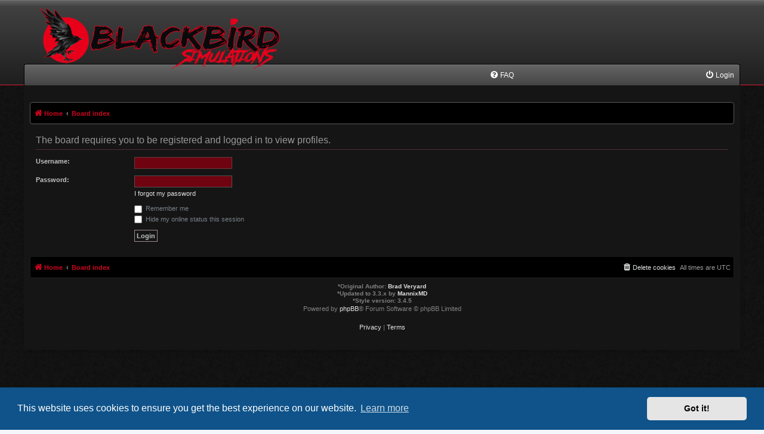

--- FILE ---
content_type: text/css
request_url: https://blackbirdsims.com/forum-new/styles/MyInvisionx/theme/myinvision.css?assets_version=2502
body_size: 11464
content:
.above {
    background: #666666;
    background: -moz-linear-gradient(top, #666666 0, #444444 100%);
    background: -webkit-gradient(linear, left top, left bottom, color-stop(0%, #666666), color-stop(100%, #444444));
    background: -webkit-linear-gradient(top, #666666 0, #444444 100%);
    background: -o-linear-gradient(top, #666666 0, #444444 100%);
    background: -ms-linear-gradient(top, #666666 0, #444444 100%);
    background: linear-gradient(to bottom, #666666 0, #444444 100%);
    filter: progid:DXImageTransform.Microsoft.gradient(startColorstr='#666666', endColorstr='#444444', GradientType=0);
    font-size: 13px;
    /*border-bottom: 1px solid #818181;*/
    height: 10px;
    display: block;
    -webkit-box-shadow: inset 0px 1px 0 #757575;
    -moz-box-shadow: inset 0px 1px 0 #757575;
    box-shadow: inset 0px 1px 0 #757575;
    margin: auto;
}
.searchback {
    background-color: #1e1e1e;
    padding: 14px;
    -webkit-box-shadow: inset 0px 1px 0 #151515, 0 0 1px #444444;
    -moz-box-shadow: inset 0px 1px 0 #151515, 0 0 1px #444444;
    box-shadow: inset 0px 1px 0 #151515, 0 1px 0 #444444;
    -moz-border-radius: 3px;
    -webkit-border-radius: 3px;
    border-radius: 3px;
    /* text-shadow: 0px 1px 0px #151515;*/
}
div#content {
    background: #151515;
    padding: 10px 10px;
    line-height: 120%;
    -moz-border-radius-bottomright: 4px;
    border-bottom-right-radius: 4px;
    -moz-border-radius-bottomleft: 4px;
    border-bottom-left-radius: 4px;
    -webkit-box-shadow: 0 5px 9px rgba(0,0,0,0.1);
    -moz-box-shadow: 0 5px 9px rgba(0,0,0,0.1);
    box-shadow: 0 5px 9px rgba(0,0,0,0.1);

	
}
.nav-main {
        background: #666666;
    background: -moz-linear-gradient(top, #666666 0, #444444 100%);
    background: -webkit-gradient(linear, left top, left bottom, color-stop(0%, #666666), color-stop(100%, #444444));
    background: -webkit-linear-gradient(top, #666666 0, #444444 100%);
    background: -o-linear-gradient(top, #666666 0, #444444 100%);
    background: -ms-linear-gradient(top, #666666 0, #444444 100%);
    background: linear-gradient(to bottom, #666666 0, #444444 100%);
    filter: progid:DXImageTransform.Microsoft.gradient(startColorstr='#666666', endColorstr='#444444', GradientType=0);
	font-size: 11px;
    border: 1px solid #000;
    border-bottom: none;
    border-radius: 4px 4px 0 0;
    padding: 4px 9px 4px 9px;
    margin-top: -37px !important;
    -webkit-box-shadow: inset 0px 1px 0 #757575;
     -moz-box-shadow: inset 0px 1px 0 #757575;
     box-shadow: inset 0px 1px 0 #757575;    
}
ul#nav-breadcrumbs {
    background-color: #000001;
    padding: 5px;
    border-radius: 4px;
    -moz-border-radius: 4px;
    border: 1px solid #5a5a5a;
   /* -webkit-box-shadow: inset 0px 1px 0 #151515;
    -moz-box-shadow: inset 0px 1px 0 #151515;
    box-shadow: inset 0px 1px 0 #151515;
    /*text-shadow: 0px 1px 1px #151515;*/
	margin-top: 15px;	
}
ul#nav-main li a {
    color: #fff;
    /*text-shadow: 0px 1px 1px #000;*/
}
ul#nav-main li a:hover {
    color: #CC051D;
    /*text-shadow: 0px 1px 1px #000;*/
}
.stats {
	background: #666666;
   /* background: -moz-linear-gradient(top, #666666 0, #444444 100%);
    background: -webkit-gradient(linear, left top, left bottom, color-stop(0%, #666666), color-stop(100%, #444444));
    background: -webkit-linear-gradient(top, #666666 0, #444444 100%);
    background: -o-linear-gradient(top, #666666 0, #444444 100%);
    background: -ms-linear-gradient(top, #666666 0, #444444 100%);
    background: linear-gradient(to bottom, #666666 0, #444444 100%);
    filter: progid:DXImageTransform.Microsoft.gradient(startColorstr='#666666', endColorstr='#444444', GradientType=0);  */
    border-top: 1px solid black;
    /*text-shadow: 0px 1px 0px #000;*/
    -moz-border-radius: 4px 4px 0 0;
    -webkit-border-top-left-radius: 4px;
    -webkit-border-top-right-radius: 4px;
    border-radius: 4px 4px 0 0;
  /*  -webkit-box-shadow: inset 0px 1px 0 #757575;
    -moz-box-shadow: inset 0px 1px 0 #757575;
    box-shadow: inset 0px 1px 0 #757575;*/
    clear: both;
    font-weight: bold;
    margin-top: 20px;
    padding: 0px 6px 2px 15px;
    margin-bottom: -22px;
    position: relative;
    line-height: 4;
    color: #fff;
}
.stats a {
	color: #151515
}

.statsblock {
    background-color: #000001;
    border: 1px solid #595959;
    -moz-border-radius-bottomright: 4px;
    border-bottom-right-radius: 4px;
    -moz-border-radius-bottomleft: 4px;
    border-bottom-left-radius: 4px;
    margin-bottom: 4px;
     /* text-shadow: 0px 1px 0px #151515;*/
    height: auto;
}
ul#nav-footer {
    background-color: #000001;
    padding: 5px;
    border-radius: 4px;
    -moz-border-radius: 4px;
    border: 1px solid #1e1e1e;
   /* -webkit-box-shadow: inset 0px 1px 0 #151515;
    -moz-box-shadow: inset 0px 1px 0 #151515;
    box-shadow: inset 0px 1px 0 #151515;
    /*text-shadow: 0px 1px 1px #151515;*/
}

button.button.button-search {
    border-color: #c7c7c7;
 /*   background-color: #E9E9E9;
    background-image: -webkit-linear-gradient(top, #151515 0%, #E9E9E9 100%);
    background-image: linear-gradient(to bottom, #151515 0%,#E9E9E9 100%);
    filter: progid:DXImageTransform.Microsoft.gradient( startColorstr='#151515', endColorstr='#E9E9E9',GradientType=0 );
    box-shadow: 0 0 0 1px #151515 inset;
    -webkit-box-shadow: 0 0 0 1px #151515 inset;  */
    color: #e9004d;
    line-height: 1.5;
}
a.button.button-search-end {
  /*  background-color: #E9E9E9;
    background-image: -webkit-linear-gradient(top, #151515 0%, #E9E9E9 100%);
    background-image: linear-gradient(to bottom, #151515 0%,#E9E9E9 100%);
    filter: progid:DXImageTransform.Microsoft.gradient( startColorstr='#151515', endColorstr='#E9E9E9',GradientType=0 );
    box-shadow: 0 0 0 1px #151515 inset;
    -webkit-box-shadow: 0 0 0 1px #151515 inset; /**/
    color: #e9004d;
    line-height: 1.5;
	border-color: #c7c7c7;
}
.search-box {
    margin-top: 4px;
    margin-left: 5px;
}
.dropdown-contents-cp {
    background: #353535;
    box-shadow: 1px 3px 5px rgba(0, 0, 0, 0.2);
}
.dropdown-contents-cp{
    z-index: 2;
    overflow: hidden;
    overflow-y: auto;
    border: 1px solid #000;
    border-radius: 5px;
    padding: 3px;
    position: relative;
    max-height: 300px;
}
.dropdown-contents-scp {
    z-index: 2;
    overflow: hidden;
    overflow-y: auto;
    border: 1px solid #ca8323;
    border-radius: 5px;
    padding: 3px;
    position: relative;
    max-height: 300px;
    background-color: #0a1215;
    left: -90px;
}
.cp-pointer.pointer-inner {
    border-color: #ebebeb transparent;
}
.cp-pointer.pointer {
    border-color: #000000 transparent;
}
h4 {
    border-bottom: 1px solid #522d33;
    color: #4e4e4e;
	margin-bottom: 3px;
}
h5 {
    margin-bottom: 6px;
    font-size: 1.5em;
}
a.postbutton {
    background: #666666;
    background: -moz-linear-gradient(top, #666666 0, #444444 100%);
    background: -webkit-gradient(linear, left top, left bottom, color-stop(0%, #666666), color-stop(100%, #444444));
    background: -webkit-linear-gradient(top, #666666 0, #444444 100%);
    background: -o-linear-gradient(top, #666666 0, #444444 100%);
    background: -ms-linear-gradient(top, #666666 0, #444444 100%);
    background: linear-gradient(to bottom, #666666 0, #444444 100%);
    filter: progid:DXImageTransform.Microsoft.gradient(startColorstr='#666666', endColorstr='#444444', GradientType=0);
    -webkit-box-shadow: inset 0px 1px 0 #757575;
    -moz-box-shadow: inset 0px 1px 0 #757575;
    box-shadow: inset 0px 1px 0 #757575;
    color: #fff;
    float: left;
}
a.postbutton {
    display: inline-block;
    padding: 2px 8px;
    font-size: 12px;
    font-weight: bold;
    font-family: "Open Sans", "Droid Sans", Verdana, Arial, Helvetica;
    line-height: 2;
    text-align: center;
    white-space: nowrap;
    vertical-align: middle;
    -ms-touch-action: manipulation;
    touch-action: manipulation;
    cursor: pointer;
    -webkit-user-select: none;
    -moz-user-select: none;
    -ms-user-select: none;
    user-select: none;
    border: 1px solid transparent;

}
a.postbutton:hover{
	color: #e9004d;
}
.head {
    background: #666666;
    background: -moz-linear-gradient(top, #666666 0, #444444 100%);
    background: -webkit-gradient(linear, left top, left bottom, color-stop(0%, #666666), color-stop(100%, #444444));
    background: -webkit-linear-gradient(top, #666666 0, #444444 100%);
    background: -o-linear-gradient(top, #666666 0, #444444 100%);
    background: -ms-linear-gradient(top, #666666 0, #444444 100%);
    background: linear-gradient(to bottom, #666666 0, #444444 100%);
    filter: progid:DXImageTransform.Microsoft.gradient(startColorstr='#666666', endColorstr='#444444', GradientType=0);
    border: 1px solid black;
    /*text-shadow: 0px 1px 0px #000;*/
    color: #151515 !important;
    padding: 8px 6px 7px;
    font-size: 10px;
    -moz-border-radius: 4px 4px 0 0;
    -webkit-border-top-left-radius: 4px;
    -webkit-border-top-right-radius: 4px;
    border-radius: 4px 4px 0 0;
    -webkit-box-shadow: inset 0px 1px 0 #757575;
    -moz-box-shadow: inset 0px 1px 0 #757575;
    box-shadow: inset 0px 1px 0 #757575;
	font-weight: bold;
}
.postbuttons{
	border-color: #c7c7c7;
	background-color: #E9E9E9; /* Old browsers */ /* FF3.6+ */
	background-image: -webkit-linear-gradient(top, #151515 0%, #E9E9E9 100%);
	background-image: linear-gradient(to bottom, #151515 0%,#E9E9E9 100%); /* W3C */
	filter: progid:DXImageTransform.Microsoft.gradient( startColorstr='#151515', endColorstr='#E9E9E9',GradientType=0 ); /* IE6-9 */
	box-shadow: 0 0 0 1px #151515 inset;
	-webkit-box-shadow: 0 0 0 1px #151515 inset;
	color: #e9004d;	
}
.panels {
    background-color: #000001;
    padding: 5px;
    border-radius: 4px;
    border: 1px solid #4e4e4e;
    margin-bottom: 5px;
    margin-top: 10px;
    margin-left: 5px;
}

li.row a {
    color: #c2c2c2; /*f6921d*/
}
i.fa.fa-users {
    font-size: 25px;
    padding-right: 5px;
    padding-left: 5px;
    margin-top: 20px;
}
p.whois {
    margin-left: 40px;
    margin-top: -40px;
}
i.fa.fa-birthday-cake {
    font-size: 25px;
    padding-right: 5px;
    padding-left: 5px;
    padding-bottom: 10px;
    padding-top: 10px;
}
p.bday {
    margin-left: 40px;
    margin-top: -30px;
}
p.statistics {
    margin-left: 40px;
    margin-top: -30px;
}
i.fa.fa-pie-chart {
    font-size: 25px;
    padding-right: 5px;
    padding-left: 5px;
    padding-bottom: 10px;
    padding-top: 10px;
}
.backhead {
	background: #414141;
    background: -moz-linear-gradient(top, #414141 0, #1e1e1e 100%);
    background: -webkit-gradient(linear, left top, left bottom, color-stop(0%, #414141), color-stop(100%, #e36200));
    background: -webkit-linear-gradient(top, #414141 0, #1e1e1e 100%);
    background: -o-linear-gradient(top, #414141 0, #1e1e1e 100%);
    background: -ms-linear-gradient(top, #414141 0, #1e1e1e 100%);
    background: linear-gradient(to bottom, #414141 0, #1e1e1e 100%);
    filter: progid:DXImageTransform.Microsoft.gradient(startColorstr='#414141', endColorstr='#e36200', GradientType=0);
    height: 120px;
    border-bottom: 1px solid #CC051D;
    min-height: 64px;
    -webkit-box-shadow: inset 0px -1px 0 #333333 ;
    -moz-box-shadow: inset 0px -1px 0 #333333 ;
    box-shadow: inset 0px -1px 0 #333333 ;
    padding-top: 12px;
}
#page-body { float: left; width: 100%; margin-right: -260px; }
.page-body-inner { margin-right: 260px; }
.sidebar { float: right; width: 250px; }
#page-footer { clear: both; }

@media (max-width: 1000px) {
  #page-body, .page-body-inner { width: auto; float: none; margin-right: 0; }
  .sidebar { margin: 0 auto; clear: both; float: none; }
}
@media (min-width:701px) and (max-width: 1024px)
{	
	.row .pagination {
     margin-top: 2px;
	}
}

--- FILE ---
content_type: text/css
request_url: https://blackbirdsims.com/forum-new/styles/MyInvisionx/theme/colours.css?v=3.2
body_size: 29249
content:
/*
--------------------------------------------------------------
Colours and backgrounds for common.css OXO
-------------------------------------------------------------- */

html, body {
	color: #999999 /*   */;
	background-color: #F5F7FA;	
	background-image: url(./images/background.png);
}

h1 {
	color: #151515;
}

h2 {
	color: #9fa2a6;
}

h3 {
	background-color: #131f2a ; /*#333333 ;*/
    border-bottom: 1px solid #151515;
    border-top: 1px solid #151515;
    padding: 6px;
    margin-bottom: 3px;
}

hr {
	border-color: #151515;
	border-top-color: #522d33;
}

/*
--------------------------------------------------------------
Colours and backgrounds for links.css #414141
-------------------------------------------------------------- */

a { color: #e1e2e2;
}
a:hover { color: #CC051D;
 }

/* Links on gradient backgrounds */
.forumbg .header a, .forabg .header a, th a {
	color: #fff;
}

.forumbg .header a:hover, .forabg .header a:hover, th a:hover {
	color: #151515;
}

/* Notification mark read link */
.dropdown-extended a.mark_read {
	background-color: #151515;
}

/* Post body links */
.postlink {
	border-bottom-color: #d6d6d6;
	color: #d6d6d6;
}

.postlink:visited {
	border-bottom-color: #5D8FBD;
	color: #5D8FBD;
}

.postlink:hover {
	/*background-color: #5D8FBD; */
	color: #CC051D;
}

.signature a, .signature a:hover {
	background-color: transparent;
}

/* Back to top of page */
.top i {
	color: #999999;
}

/* Arrow links  */
.arrow-left:hover, .arrow-right:hover {
	color: #368AD2;
}

/* Round cornered boxes and backgrounds
---------------------------------------- */
.wrap {
	 /* color: #7a3b00   */;
    max-width: 1200px;
    margin: 0 auto;
    min-width: 680px;
    padding: 0 20px;
}

.headerbar {
	color: #151515;
}

.headerbar  {
   /* height: 120px;
    border-bottom: 1px solid #999999;*/
    min-height: 64px;
   /* -webkit-box-shadow: inset 0px -1px 0 #33a0ed;
    -moz-box-shadow: inset 0px -1px 0 #33a0ed;
    box-shadow: inset 0px -1px 0 #33a0ed;*/
    padding-top: 0px;
	max-width: 1200px;
    margin: auto;
}
.forumbg {
	background: #666666;   /* */
    background: -moz-linear-gradient(top, #666666 0, #444444 100%);
    background: -webkit-gradient(linear, left top, left bottom, color-stop(0%, #666666), color-stop(100%, #444444));
    background: -webkit-linear-gradient(top, #666666 0, #444444 100%);
    background: -o-linear-gradient(top, #666666 0, #444444 100%);
    background: -ms-linear-gradient(top, #666666 0, #444444 100%);
    background: linear-gradient(to bottom, #666666 0, #444444 100%);
    filter: progid:DXImageTransform.Microsoft.gradient(startColorstr='#666666', endColorstr='#444444', GradientType=0);
    border-top: 1px solid black;
    /*color: #151515;*/
    padding: 10px 0px 0px 0px;
    font-size: 10px;
    -moz-border-radius: 4px 4px 0 0;
    -webkit-border-top-left-radius: 4px;
    -webkit-border-top-right-radius: 4px;
    border-radius: 4px 4px 0 0;
    -webkit-box-shadow: inset 0px 1px 0 #757575;
    -moz-box-shadow: inset 0px 1px 0 #757575;
    box-shadow: inset 0px 1px 0 #757575;
	margin-bottom: 10px;	
}

.forabg {
	 background: #666666;
    background: -moz-linear-gradient(top, #666666 0, #444444 100%);
    background: -webkit-gradient(linear, left top, left bottom, color-stop(0%, #666666), color-stop(100%, #444444));
    background: -webkit-linear-gradient(top, #666666 0, #444444 100%);
    background: -o-linear-gradient(top, #666666 0, #444444 100%);
    background: -ms-linear-gradient(top, #666666 0, #444444 100%);
    background: linear-gradient(to bottom, #666666 0, #444444 100%);
    filter: progid:DXImageTransform.Microsoft.gradient(startColorstr='#666666', endColorstr='#444444', GradientType=0);
    border-top: 1px solid black;
    color: #151515;
    padding: 10px 0px 0px 0px;
    font-size: 10px;
    -moz-border-radius: 4px 4px 0 0;
    -webkit-border-top-left-radius: 4px;
    -webkit-border-top-right-radius: 4px;
    border-radius: 4px 4px 0 0;
    -webkit-box-shadow: inset 0px 1px 0 #757575;
    -moz-box-shadow: inset 0px 1px 0 #757575;
    box-shadow: inset 0px 1px 0 #757575;
	margin-bottom: 10px;
}

.navbar {
	background-color: transparent;
}

.panel {
	background-color: #151515;
	color: #c0c1c3;
}

.post:target .content {
	/*color: #000000;*/
}

.post:target h3 a {
	/*color: #000000;*/
}

.bg1 {
	background-color: #151515;
}

table.zebra-list tr:nth-child(odd) td, ul.zebra-list li:nth-child(odd) {
	background-color: #151515;
}

.bg2 {
    background-color: #151515;
}

table.zebra-list tr:nth-child(even) td, ul.zebra-list li:nth-child(even) {
	background-color: #151515;
}

.bg3	{
	background-color: #151515;
}

.ucprowbg {
	background-color: #DCDEE2;
}

.fieldsbg {
	background-color: #E7E8EA;
}

.site_logo {
	background-image: url("./images/logo.png");
}

/* Horizontal lists
----------------------------------------*/

ul.navlinks {
	border-top-color: #151515;
}

/* Table styles
----------------------------------------*/
table.table1 thead th {
	color: #151515;
}

table.table1 tbody tr {
	border-color: #BFC1CF;
}

table.table1 tbody tr:hover, table.table1 tbody tr.hover {
	/*background-color: #f2f2f2;
	color: #000; */
}

table.table1 td {
	/* color: #7a3b00    */;
}

table.table1 tbody td {
	border: 1px solid #d6d6d6;
}

table.table1 tbody th {
	border-bottom-color: #000000;
	color: #d6d6d6;
	background-color: #151515;
}

table.info tbody th {
	color: #000000;
}

/* Misc layout styles
---------------------------------------- */
dl.details dt {
	/*color: #000000;*/
}

dl.details dd {
	color: #788088 /*   */;
}

.sep {
	color: #1198D9;
}

/* Icon styles
---------------------------------------- */
.icon.icon-blue, a:hover .icon.icon-blue {
	color: #196db5;
}

.icon.icon-green, a:hover .icon.icon-green{
	color: #1b9A1B;
}

.icon.icon-red, a:hover .icon.icon-red{
	color: #e9004d;
}

.icon.icon-orange, a:hover .icon.icon-orange{
	color: #FF6600;
}

.icon.icon-bluegray, a:hover .icon.icon-bluegray{
	color: #7a3b00 /*   */;
}

.icon.icon-gray, a:hover .icon.icon-gray{
	color: #777777;
}

.icon.icon-lightgray, a:hover .icon.icon-lightgray{
	color: #999999;
}

.icon.icon-black, a:hover .icon.icon-black{
	color: #d6d6d6;
}

.alert_close .icon:before {
	background-color: #151515;
}

/* Jumpbox */
.jumpbox .dropdown li {
	border-top-color: #522d33;
}

.jumpbox-cat-link {
	background-color: #404143;
    border-top-color: #0076B1;
    color: #788088;
}

.jumpbox-cat-link:hover {
	background-color: #12A3EB; 
	border-top-color: #12A3EB;
	color: #151515;
}

.jumpbox-forum-link {
	background-color: #0077cb;
}

.jumpbox-forum-link:hover {
	background-color: #F1F8FF;
}

.jumpbox .dropdown .pointer-inner {
	border-color: #3d3e40 transparent;
}

.jumpbox-sub-link {
    background-color: #1c1c1d;
}

.jumpbox-sub-link:hover {
	background-color: #F1F8FF;
}

/* Miscellaneous styles
---------------------------------------- */

.copyright {
	color: #818181;
}

.error {
	color: #e9004d;
}

.reported {
	background-color: #F7ECEF;
}

li.reported:hover {
	background-color: #ECD5D8 !important;
}
.sticky, .announce {
	/* you can add a background for stickies and announcements*/
}

div.rules {
	background-color: #ECD5D8;
	color: #e9004d;
}

p.post-notice {
	background-color: #ECD5D8;
	background-image: none;
}

/*
--------------------------------------------------------------
Colours and backgrounds for content.css
-------------------------------------------------------------- */

ul.forums {
	background-color: #EEF5F9; /* Old browsers */ /* FF3.6+ */
	background-image: -webkit-linear-gradient(top, #D2E0EB 0%, #EEF5F9 100%);
	background-image: linear-gradient(to bottom, #D2E0EB 0%,#EEF5F9 100%); /* W3C */
	filter: progid:DXImageTransform.Microsoft.gradient( startColorstr='#D2E0EB', endColorstr='#EEF5F9',GradientType=0 ); /* IE6-9 */
}

ul.topiclist li {
	color: #9da1a6;
}

ul.topiclist dd {
	border-left-color: #151515;
}

.rtl ul.topiclist dd {
	border-right-color: #151515;
	border-left-color: transparent;
}

li.row {
background-color: #151515;
    padding: 4px;
    /*text-shadow: 0px 1px 1px #151515;
    border-top: 1px solid #5a5a5a;*/
    border-bottom: 1px solid #5a5a5a;
    border-left: 1px solid #5a5a5a;
    border-right: 1px solid #5a5a5a;
}

li.row strong {
	/*color: #000000;*/
}

li.row:hover {
	    background-color: #151515;
}

li.row:hover dd {
	border-left-color: #522d33;
}

.rtl li.row:hover dd {
	border-right-color: #522d33;
	border-left-color: transparent;
}

li.header dt, li.header dd {
	color: #fff;
}

/* Post body styles
----------------------------------------*/
.postbody {
	color: #d6d6d6; /* d6d6d6  */
}

/* Content container styles
----------------------------------------*/
.content {
	color: #c1c2c4;
}

.content h2, .panel h2 {
	color: #999999;
	border-bottom-color:  #522d33;
}

dl.faq dt {
	color: #d6d6d6;
}

.posthilit {
	background-color: #086ce0;
	color: #e9004d;
}

.announce, .unreadpost {
	/* Highlight the announcements & unread posts box */
}

/* Post signature */
.signature {
	border-top-color: #5a5a5a;
}

/* Post noticies */
.notice {
	border-top-color:  #522200;
}

/* BB Code styles
----------------------------------------*/
/* Quote block */
blockquote {
	background-color: #370d16;

	border-color:#572d35;
}


blockquote blockquote {
	/* Nested quotes */
	/*background-color:#EFEED9;*/
}

blockquote blockquote blockquote {
	/* Nested quotes */
	/*background-color: #EBEADD;*/
}

/* Code block */
.codebox {
	background-color: #151515;
	border-color: #C9D2D8;
}

.codebox p {
	border-bottom-color:  #522d33;
}

.codebox code {
	color: #2E8B57;
}


/* Attachments
----------------------------------------*/
.attachbox {
	background-color: #151515;
	border-color:  #C9D2D8;
}

.pm-message .attachbox {
	background-color: #F2F3F3;
}

.attachbox dd {
	border-top-color: #C9D2D8;
}

.attachbox p {
	color: #9d8c8e;
}

.attachbox p.stats {
	color: #9d8c8e;
}

.attach-image img {
	border-color: #999999;
}

/* Inline image thumbnails */

dl.file dd {
	color: #9d8c8e;
}

dl.thumbnail img {
	border-color: #9d8c8e;
	background-color: #151515;
}

dl.thumbnail dd {
	color: #9d8c8e;
}

dl.thumbnail dt a:hover {
	background-color: #131f2b; /*try*/
}

dl.thumbnail dt a:hover img {
	border-color: #368AD2;
}

/* Post poll styles
----------------------------------------*/

fieldset.polls dl {
	border-top-color: #DCDEE2;
	color: #9d8c8e;
}

fieldset.polls dl.voted {
	color: #000000;
}

fieldset.polls dd div {
	color: #151515;
}

.rtl .pollbar1, .rtl .pollbar2, .rtl .pollbar3, .rtl .pollbar4, .rtl .pollbar5 {
	border-right-color: transparent;
}

.pollbar1 {
	background-color: #AA2346;
	border-bottom-color: #74162C;
	border-right-color: #74162C;
}

.rtl .pollbar1 {
	border-left-color: #74162C;
}

.pollbar2 {
	background-color: #BE1E4A;
	border-bottom-color: #8C1C38;
	border-right-color: #8C1C38;
}

.rtl .pollbar2 {
	border-left-color: #8C1C38;
}

.pollbar3 {
	background-color: #D11A4E;
	border-bottom-color: #AA2346;
	border-right-color: #AA2346;
}

.rtl .pollbar3 {
	border-left-color: #AA2346;
}

.pollbar4 {
	background-color: #E41653;
	border-bottom-color: #BE1E4A;
	border-right-color: #BE1E4A;
}

.rtl .pollbar4 {
	border-left-color: #BE1E4A;
}

.pollbar5 {
	background-color: #F81157;
	border-bottom-color: #D11A4E;
	border-right-color: #D11A4E;
}

.rtl .pollbar5 {
	border-left-color: #D11A4E;
}

/* Poster profile block
----------------------------------------*/
.postprofile {
	color: #d6d6d6;
	border-color: #151515;
}

.pm .postprofile {
	border-color: #DDDDDD;
}

.postprofile strong {
	color: #818181; /*d6d6d6*/
}

.online {
	background-image: url("./en/icon_user_online.gif");
}

dd.profile-warnings {
	color: #e9004d;
}

/*
--------------------------------------------------------------
Colours and backgrounds for buttons.css
-------------------------------------------------------------- */
.button {
    background: #666666;
    background: -moz-linear-gradient(top, #666666 0, #444444 100%);
    background: -webkit-gradient(linear, left top, left bottom, color-stop(0%, #666666), color-stop(100%, #444444));
    background: -webkit-linear-gradient(top, #666666 0, #444444 100%);
    background: -o-linear-gradient(top, #666666 0, #444444 100%);
    background: -ms-linear-gradient(top, #666666 0, #444444 100%);
    background: linear-gradient(to bottom, #666666 0, #444444 100%);
    filter: progid:DXImageTransform.Microsoft.gradient(startColorstr='#666666', endColorstr='#444444', GradientType=0);
    -webkit-box-shadow: inset 0px 1px 0 #757575;
    -moz-box-shadow: inset 0px 1px 0 #757575;
    box-shadow: inset 0px 1px 0 #757575;
	color: #fff;
	/*text-shadow: 1px 1px 1px transparent;*/
}

.button:hover,
.button:focus {
    background: #666666;
    background: -moz-linear-gradient(top, #666666 0, #444444 100%);
    background: -webkit-gradient(linear, left top, left bottom, color-stop(0%, #666666), color-stop(100%, #444444));
    background: -webkit-linear-gradient(top, #666666 0, #444444 100%);
    background: -o-linear-gradient(top, #666666 0, #444444 100%);
    background: -ms-linear-gradient(top, #666666 0, #444444 100%);
    background: linear-gradient(to bottom, #666666 0, #444444 100%);
    filter: progid:DXImageTransform.Microsoft.gradient(startColorstr='#666666', endColorstr='#444444', GradientType=0);
    -webkit-box-shadow: inset 0px 1px 0 #757575;
    -moz-box-shadow: inset 0px 1px 0 #757575;
    box-shadow: inset 0px 1px 0 #757575;
	/*color: #e9004d;*/
}


.button .icon,
.button-secondary {
	color: #fff;
}

.button-secondary:focus,
.button-secondary:hover,
.button:focus .icon,
.button:hover .icon {
	color: #CC051D; /*  */
}

.button-search:hover,
.button-search-end:hover {
	border-color: #c7c7c7;
}

.caret	{ border-color: #DADADA; }
.caret	{ border-color: #c7c7c7; }

.contact-icons a		{ border-color: #DCDCDC; }
.contact-icons a:hover	{ background-color: #F2F6F9; }

/* Pagination
---------------------------------------- */

.pagination li a {
	background: #1e1e1e;
	filter: none;
	border-color: #5a5a5a;
	box-shadow: none;
	-webkit-box-shadow: none;
	color: #fff;
}

.pagination li.ellipsis span {
	background: transparent;
	color:	#000000;
}

.pagination li.active span {
	background: #444444;
	border-color: #5a5a5a;
	color: #fff;
}

.pagination li a:hover, .pagination li a:hover .icon, .pagination .dropdown-visible a.dropdown-trigger, .nojs .pagination .dropdown-container:hover a.dropdown-trigger {
	background: #368AD2;
	border-color: #368AD2;
	filter: none;
	color: #151515;
	text-shadow: none;
}

/* Search box
--------------------------------------------- */

.search-box .inputbox,
.search-box .inputbox:hover,
.search-box .inputbox:focus {
	border-color: #444444;
}

.search-header {
	box-shadow: 0 0 10px #e95419;
}

/* Icon images
---------------------------------------- */

.contact-icon						{ background-image: url("./images/icons_contact.png"); }

/* Profile & navigation icons */
.pm-icon							{ background-position: 0 0; }
.email-icon							{ background-position: -21px 0; }
.jabber-icon						{ background-position: -80px 0; }
.phpbb_icq-icon						{ background-position: -61px 0 ; }
.phpbb_wlm-icon						{ background-position: -182px 0; }
.phpbb_aol-icon						{ background-position: -244px 0; }
.phpbb_website-icon					{ background-position: -40px 0; }
.phpbb_youtube-icon					{ background-position: -98px 0; }
.phpbb_facebook-icon				{ background-position: -119px 0; }
.phpbb_googleplus-icon				{ background-position: -140px 0; }
.phpbb_skype-icon					{ background-position: -161px 0; }
.phpbb_twitter-icon					{ background-position: -203px 0; }
.phpbb_yahoo-icon					{ background-position: -224px 0; }

/* Forum icons & Topic icons */
.global_read						{ background-image: url("./images/announce_read.gif"); }
.global_read_mine					{ background-image: url("./images/announce_read_mine.gif"); }
.global_read_locked					{ background-image: url("./images/announce_read_locked.gif"); }
.global_read_locked_mine			{ background-image: url("./images/announce_read_locked_mine.gif"); }
.global_unread						{ background-image: url("./images/announce_unread.gif"); }
.global_unread_mine					{ background-image: url("./images/announce_unread_mine.gif"); }
.global_unread_locked				{ background-image: url("./images/announce_unread_locked.gif"); }
.global_unread_locked_mine			{ background-image: url("./images/announce_unread_locked_mine.gif"); }

.announce_read						{ background-image: url("./images/announce_read.gif"); }
.announce_read_mine					{ background-image: url("./images/announce_read_mine.gif"); }
.announce_read_locked				{ background-image: url("./images/announce_read_locked.gif"); }
.announce_read_locked_mine			{ background-image: url("./images/announce_read_locked_mine.gif"); }
.announce_unread					{ background-image: url("./images/announce_unread.gif"); }
.announce_unread_mine				{ background-image: url("./images/announce_unread_mine.gif"); }
.announce_unread_locked				{ background-image: url("./images/announce_unread_locked.gif"); }
.announce_unread_locked_mine		{ background-image: url("./images/announce_unread_locked_mine.gif"); }

.forum_link							{ background-image: url("./images/forum_link.gif"); }
.forum_read							{ background-image: url("./images/forum_read.gif"); }
.forum_read_locked					{ background-image: url("./images/forum_read_locked.gif"); }
.forum_read_subforum				{ background-image: url("./images/forum_read_subforum.gif"); }
.forum_unread						{ background-image: url("./images/forum_unread.gif"); }
.forum_unread_locked				{ background-image: url("./images/forum_unread_locked.gif"); }
.forum_unread_subforum				{ background-image: url("./images/forum_unread_subforum.gif"); }

.sticky_read						{ background-image: url("./images/sticky_read.gif"); }
.sticky_read_mine					{ background-image: url("./images/sticky_read_mine.gif"); }
.sticky_read_locked					{ background-image: url("./images/sticky_read_locked.gif"); }
.sticky_read_locked_mine			{ background-image: url("./images/sticky_read_locked_mine.gif"); }
.sticky_unread						{ background-image: url("./images/sticky_unread.gif"); }
.sticky_unread_mine					{ background-image: url("./images/sticky_unread_mine.gif"); }
.sticky_unread_locked				{ background-image: url("./images/sticky_unread_locked.gif"); }
.sticky_unread_locked_mine			{ background-image: url("./images/sticky_unread_locked_mine.gif"); }

.topic_moved						{ background-image: url("./images/topic_moved.gif"); }
.pm_read,
.topic_read							{ background-image: url("./images/topic_read.gif"); }
.topic_read_mine					{ background-image: url("./images/topic_read_mine.gif"); }
.topic_read_hot						{ background-image: url("./images/topic_read_hot.gif"); }
.topic_read_hot_mine				{ background-image: url("./images/topic_read_hot_mine.gif"); }
.topic_read_locked					{ background-image: url("./images/topic_read_locked.gif"); }
.topic_read_locked_mine				{ background-image: url("./images/topic_read_locked_mine.gif"); }
.pm_unread,
.topic_unread						{ background-image: url("./images/topic_unread.gif"); }
.topic_unread_mine					{ background-image: url("./images/topic_unread_mine.gif"); }
.topic_unread_hot					{ background-image: url("./images/topic_unread_hot.gif"); }
.topic_unread_hot_mine				{ background-image: url("./images/topic_unread_hot_mine.gif"); }
.topic_unread_locked				{ background-image: url("./images/topic_unread_locked.gif"); }
.topic_unread_locked_mine			{ background-image: url("./images/topic_unread_locked_mine.gif"); }


/*
--------------------------------------------------------------
Colours and backgrounds for cp.css
-------------------------------------------------------------- */

/* Main CP box
----------------------------------------*/

.panel-container h3, .panel-container hr, .cp-menu hr {
	border-color: #151515;
}

.panel-container .panel li.row {
	/*border-bottom-color: #B5C1CB;*/
	border-top-color: #202f41;
}

ul.cplist {
	/*border-top-color: #B5C1CB;*/
}

.panel-container .panel li.header dd, .panel-container .panel li.header dt {
	color: #9da1a6;
}

.panel-container table.table1 thead th {
	color: #d6d6d6;
	border-bottom-color: #d6d6d6;
}

.cp-main .pm-message {
	border-color: #DBDEE2;
	background-color: #151515;
}

/* CP tabbed menu
----------------------------------------*/
.tabs .tab > a {
	background-color: 131f2b;
    -webkit-border-top-left-radius: 4px;
    -webkit-border-top-right-radius: 4px;
    border: 1px solid #4f6172;
    border-bottom: none;
   /* -webkit-box-shadow: inset 0px 1px 0 #151515;
    -moz-box-shadow: inset 0px 1px 0 #151515;
    box-shadow: inset 0px 1px 0 #151515;
    color: #202f41    */;
}

.tabs .tab > a:hover {
	color: #e9004d;
}

.tabs .activetab > a,
.tabs .activetab > a:hover {
/*	color: #d6d6d6;
    border-bottom-color: #CADCEB;
    background-color: #d7d7d7;
    -webkit-border-top-left-radius: 4px;
    -webkit-border-top-right-radius: 4px;
    border: 1px solid #CC051D;
    border-bottom: none;
    -webkit-box-shadow: inset 0px 1px 0 #151515;
    -moz-box-shadow: inset 0px 1px 0 #151515;
    box-shadow: inset 0px 1px 0 #151515;*/
}

.tabs .activetab > a:hover {
	color: #e9004d;
}

/* Mini tabbed menu used in MCP
----------------------------------------*/
.minitabs .tab > a {
	background-color: #131f2b; /*try*/
	-webkit-border-top-left-radius: 4px;
    -webkit-border-top-right-radius: 4px;
    border: 1px solid #CC051D;
    border-bottom: none;
    -webkit-box-shadow: inset 0px 1px 0 #151515;
    -moz-box-shadow: inset 0px 1px 0 #151515;
    box-shadow: inset 0px 1px 0 #151515;
    color: #7a3b00 /*   */;
}

.minitabs .activetab > a,
.minitabs .activetab > a:hover {
	background-color: #131f2b; /*try*/
	color: #d6d6d6;
}

/* Responsive tabs
----------------------------------------*/
.responsive-tab .responsive-tab-link:before {
	border-color: #7a3b00 /*   */;
}

.responsive-tab .responsive-tab-link:hover:before {
	border-color: #e9004d;
}

/* UCP navigation menu
----------------------------------------*/

/* Link styles for the sub-section links */
.navigation a {
	background-color: #151515;
    padding: 5px;
    border-radius: 4px;
    -moz-border-radius: 4px;
    border: 1px solid #572d35;
   /*-webkit-box-shadow: inset 0px 1px 0 #151515;
    -moz-box-shadow: inset 0px 1px 0 #151515;
    box-shadow: inset 0px 1px 0 #151515;
    /*text-shadow: 0px 1px 1px #151515;*/
    margin-bottom: 5px;
    color: #788088;
}

.rtl .navigation a {
	background: #B4C4D1; /* Old browsers */ /* FF3.6+ */
	background: -webkit-linear-gradient(left, #CADCEB 50%, #B4C4D1 100%);
	background: linear-gradient(to right, #CADCEB 50%,#B4C4D1 100%); /* W3C */
	filter: progid:DXImageTransform.Microsoft.gradient( startColorstr='#CADCEB', endColorstr='#B4C4D1',GradientType=1 ); /* IE6-9 */
}

.navigation a:hover {
   /* background-color: #f2f2f2;*/
    color: #ca8223;
}

.navigation .active-subsection a {
	background: #370d16;
    color: #e9004d;
    -webkit-border-top-right-radius: 4px;
    border: 1px solid #CC051D;
    -webkit-box-shadow: inset 0px 1px 0 #151515;
    -moz-box-shadow: inset 0px 1px 0 #151515;
    box-shadow: inset 0px 1px 0 #151515;
}

.navigation .active-subsection a:hover {
    color: #e9004d;
}

@media only screen and (max-width: 900px), only screen and (max-device-width: 900px)
{
	#navigation a, .rtl #navigation a {
		    background: #151515;
	}
}

/* Preferences pane layout
----------------------------------------*/
.panel-container h2 {
	color: #d6d6d6;
}

.panel-container .panel {
	background-color: #202f42;
}

.cp-main .pm {
	background-color: #151515;
}

/* Friends list */
.cp-mini {
	background-color: #131f2a;
}

dl.mini dt {
	color: #788088;
}

/* PM Styles
----------------------------------------*/
/* PM Message history */
.current {
	/*color: #000000 !important;*/
}

/* PM marking colours */
.pmlist li.pm_message_reported_colour, .pm_message_reported_colour {
	border-left-color: #e9004d;
	border-right-color: #e9004d;
}

.pmlist li.pm_marked_colour, .pm_marked_colour {
	border-color: #FF6600;
}

.pmlist li.pm_replied_colour, .pm_replied_colour {
	border-color: #A9B8C2;
}

.pmlist li.pm_friend_colour, .pm_friend_colour {
	border-color: #5D8FBD;
}

.pmlist li.pm_foe_colour, .pm_foe_colour {
	border-color: #000000;
}

/* Avatar gallery */
.gallery label {
	background: #151515;
	border-color: #CCC;
}

.gallery label:hover {
	background-color: #EEE;
}

/*
--------------------------------------------------------------
Colours and backgrounds for forms.css
-------------------------------------------------------------- */

/* General form styles
----------------------------------------*/
select {
	border-color: #9d8c8e;
	background-color: #213144;
	color:    #999999;  /*#000;*/
}

label {
	/*color: #64707a;*/
}

option.disabled-option {
	color: graytext;
}

/* Definition list layout for forms
---------------------------------------- */
dd label {
	color: #788088;
}

fieldset.fields1 {
	background-color: transparent;
}

/* Hover effects */
fieldset dl:hover dt label {
	color: #e9004d;
}

fieldset.fields2 dl:hover dt label {
	color: inherit;
}

/* Quick-login on index page */
fieldset.quick-login input.inputbox {
	/*background-color: #F2F3F3;*/
}

/* Posting page styles
----------------------------------------*/

.message-box textarea {
	color: #d6d6d6;
}

.message-box textarea.drag-n-drop {
	outline-color: rgba(102, 102, 102, 0.5);
}

.message-box textarea.drag-n-drop-highlight {
	outline-color: rgba(205, 205, 205, 0.5);
}

/* Input field styles
---------------------------------------- */
.inputbox {
	background-color: #6f0310;
	border-color: #535353;
	color: #fff;
}

.inputbox:-moz-placeholder {
	color: #d6d6d6;
}

.inputbox::-webkit-input-placeholder {
	color: #d6d6d6;
}

.inputbox:hover {
	border-color: #e9004d;
}

.inputbox:focus {
	border-color: #633b3f;
}

.inputbox:focus:-moz-placeholder {
	color: transparent;
}

.inputbox:focus::-webkit-input-placeholder {
	color: transparent;
}


/* Form button styles
---------------------------------------- */

a.button1, input.button1, input.button3, a.button2, input.button2 {
	/*color: #131f2a; 
	 background-color: #EFEFEF; /* Old browsers */ /* FF3.6+ */
	/*background-image: -webkit-linear-gradient(top, #D2D2D2 0%, #EFEFEF 100%);
	background-image: linear-gradient(to bottom, #D2D2D2 0%,#EFEFEF 100%); /* W3C */
	/*filter: progid:DXImageTransform.Microsoft.gradient( startColorstr='#D2D2D2', endColorstr='#EFEFEF',GradientType=0 ); /* IE6-9 */
}

a.button1, input.button1 {
	border-color: #9d8c8e;
}

input.button3 {
	background-image: none;
}

/* Alternative button */
a.button2, input.button2, input.button3 {
	border-color: #9d8c8e;
}

/* <a> button in the style of the form buttons */
a.button1 {
	/*color: #000000;*/
}

a.button2 {
	/*color: #000000;*/
}
/* Hover states */
a.button1:hover, input.button1:hover, a.button2:hover, input.button2:hover, input.button3:hover {
	border-color: #2d4056;
	color: #2d4056;
	background-color: #e9004d; /* Old browsers */ /* FF3.6+ */
	/*background-image: -webkit-linear-gradient(top, #EFEFEF 0%, #D2D2D2 100%);
	background-image: linear-gradient(to bottom, #EFEFEF 0%,#D2D2D2 100%); /* W3C */
	/*filter: progid:DXImageTransform.Microsoft.gradient( startColorstr='#EFEFEF', endColorstr='#D2D2D2',GradientType=0 ); /* IE6-9 */
}

/* Focus states */
input.button1:focus, input.button2:focus, input.button3:focus {
	border-color: #e9004d;
/*	color: #0F4987;  */
}

input.disabled {
	color: #9d8c8e;
}

/* jQuery popups
---------------------------------------- */
.phpbb_alert {
	background-color: #151515;
	border-color: #999999;
}
.darken {
	background-color: #000000;
}

.loading_indicator {
	background-color: #000000;
	background-image: url("./images/loading.gif");
}

.dropdown-extended ul li {
	border-top-color: #B9B9B9;
	background-color: #151515;
}

.dropdown-extended ul li:hover {
	background-color: #151515;
	color: #000000;
}

.dropdown-extended .header, .dropdown-extended .footer {
	border-color: #B9B9B9;
	color: #000000;
}

.dropdown-extended .footer {
	border-top-style: solid;
	border-top-width: 1px;
}

.dropdown-extended .header {
	background: #666666;
    background: -moz-linear-gradient(top, #666666 0, #444444 100%);
    background: -webkit-gradient(linear, left top, left bottom, color-stop(0%, #666666), color-stop(100%, #444444));
    background: -webkit-linear-gradient(top, #666666 0, #444444 100%);
    background: -o-linear-gradient(top, #666666 0, #444444 100%);
    background: -ms-linear-gradient(top, #666666 0, #444444 100%);
    background: linear-gradient(to bottom, #666666 0, #444444 100%);
    filter: progid:DXImageTransform.Microsoft.gradient(startColorstr='#666666', endColorstr='#444444', GradientType=0);
    -webkit-box-shadow: inset 0px 1px 0 #757575;
    -moz-box-shadow: inset 0px 1px 0 #757575;
    box-shadow: inset 0px 1px 0 #757575;
    color: #151515;
}

.dropdown .pointer {
	border-color: #000000 transparent;
}

.dropdown .pointer-inner {
	border-color: #38393b transparent;
}

.dropdown-extended .pointer-inner {
	border-color: #F1F8FF transparent;
}

.dropdown .dropdown-contents {
	background: #3f3f41;
    box-shadow: 1px 3px 5px rgba(0, 0, 0, 0.2);
    border: 1px solid #000;
}

.dropdown-up .dropdown-contents {
	box-shadow: 1px 0 5px rgba(0, 0, 0, 0.2);
	text-shadow: none;
}

.dropdown li, .dropdown li li {
	border-color: #DCDCDC;
}

.dropdown li.separator {
	border-color: #DCDCDC;
}

/* Notifications
---------------------------------------- */

.notification_list p.notification-time {
	color: #4C5D77;
}

li.notification-reported strong, li.notification-disapproved strong {
	color: #e9004d;
}

.badge {
	background-color: #e9004d;
	color: #151515;
}
